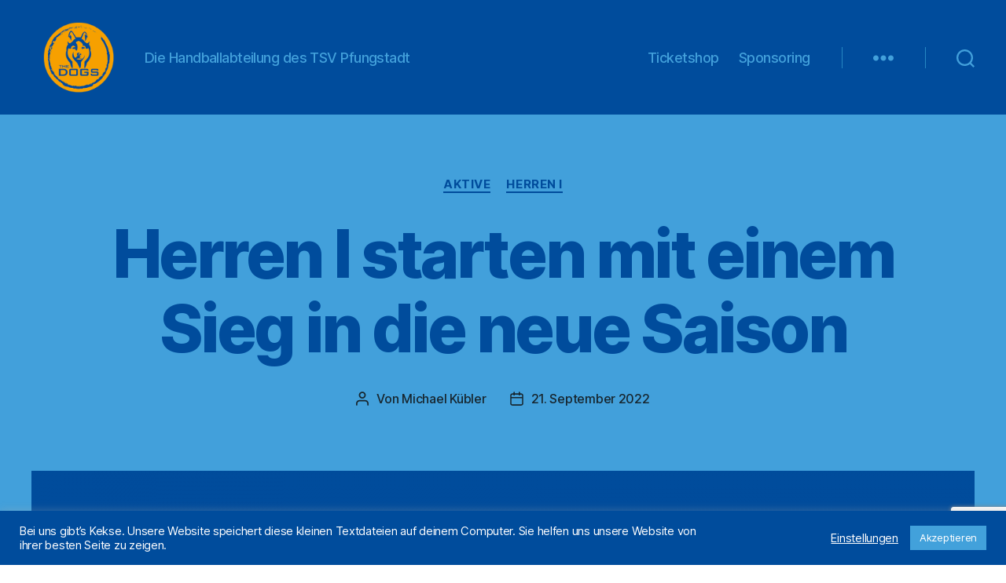

--- FILE ---
content_type: text/html; charset=utf-8
request_url: https://www.google.com/recaptcha/api2/anchor?ar=1&k=6Lf1PHUqAAAAAANdxFd6zxNESF_ylTdkz7FC5c4A&co=aHR0cHM6Ly90aGVkb2dzLmRlOjQ0Mw..&hl=en&v=PoyoqOPhxBO7pBk68S4YbpHZ&size=invisible&anchor-ms=20000&execute-ms=30000&cb=rn1pnocxa1jk
body_size: 49631
content:
<!DOCTYPE HTML><html dir="ltr" lang="en"><head><meta http-equiv="Content-Type" content="text/html; charset=UTF-8">
<meta http-equiv="X-UA-Compatible" content="IE=edge">
<title>reCAPTCHA</title>
<style type="text/css">
/* cyrillic-ext */
@font-face {
  font-family: 'Roboto';
  font-style: normal;
  font-weight: 400;
  font-stretch: 100%;
  src: url(//fonts.gstatic.com/s/roboto/v48/KFO7CnqEu92Fr1ME7kSn66aGLdTylUAMa3GUBHMdazTgWw.woff2) format('woff2');
  unicode-range: U+0460-052F, U+1C80-1C8A, U+20B4, U+2DE0-2DFF, U+A640-A69F, U+FE2E-FE2F;
}
/* cyrillic */
@font-face {
  font-family: 'Roboto';
  font-style: normal;
  font-weight: 400;
  font-stretch: 100%;
  src: url(//fonts.gstatic.com/s/roboto/v48/KFO7CnqEu92Fr1ME7kSn66aGLdTylUAMa3iUBHMdazTgWw.woff2) format('woff2');
  unicode-range: U+0301, U+0400-045F, U+0490-0491, U+04B0-04B1, U+2116;
}
/* greek-ext */
@font-face {
  font-family: 'Roboto';
  font-style: normal;
  font-weight: 400;
  font-stretch: 100%;
  src: url(//fonts.gstatic.com/s/roboto/v48/KFO7CnqEu92Fr1ME7kSn66aGLdTylUAMa3CUBHMdazTgWw.woff2) format('woff2');
  unicode-range: U+1F00-1FFF;
}
/* greek */
@font-face {
  font-family: 'Roboto';
  font-style: normal;
  font-weight: 400;
  font-stretch: 100%;
  src: url(//fonts.gstatic.com/s/roboto/v48/KFO7CnqEu92Fr1ME7kSn66aGLdTylUAMa3-UBHMdazTgWw.woff2) format('woff2');
  unicode-range: U+0370-0377, U+037A-037F, U+0384-038A, U+038C, U+038E-03A1, U+03A3-03FF;
}
/* math */
@font-face {
  font-family: 'Roboto';
  font-style: normal;
  font-weight: 400;
  font-stretch: 100%;
  src: url(//fonts.gstatic.com/s/roboto/v48/KFO7CnqEu92Fr1ME7kSn66aGLdTylUAMawCUBHMdazTgWw.woff2) format('woff2');
  unicode-range: U+0302-0303, U+0305, U+0307-0308, U+0310, U+0312, U+0315, U+031A, U+0326-0327, U+032C, U+032F-0330, U+0332-0333, U+0338, U+033A, U+0346, U+034D, U+0391-03A1, U+03A3-03A9, U+03B1-03C9, U+03D1, U+03D5-03D6, U+03F0-03F1, U+03F4-03F5, U+2016-2017, U+2034-2038, U+203C, U+2040, U+2043, U+2047, U+2050, U+2057, U+205F, U+2070-2071, U+2074-208E, U+2090-209C, U+20D0-20DC, U+20E1, U+20E5-20EF, U+2100-2112, U+2114-2115, U+2117-2121, U+2123-214F, U+2190, U+2192, U+2194-21AE, U+21B0-21E5, U+21F1-21F2, U+21F4-2211, U+2213-2214, U+2216-22FF, U+2308-230B, U+2310, U+2319, U+231C-2321, U+2336-237A, U+237C, U+2395, U+239B-23B7, U+23D0, U+23DC-23E1, U+2474-2475, U+25AF, U+25B3, U+25B7, U+25BD, U+25C1, U+25CA, U+25CC, U+25FB, U+266D-266F, U+27C0-27FF, U+2900-2AFF, U+2B0E-2B11, U+2B30-2B4C, U+2BFE, U+3030, U+FF5B, U+FF5D, U+1D400-1D7FF, U+1EE00-1EEFF;
}
/* symbols */
@font-face {
  font-family: 'Roboto';
  font-style: normal;
  font-weight: 400;
  font-stretch: 100%;
  src: url(//fonts.gstatic.com/s/roboto/v48/KFO7CnqEu92Fr1ME7kSn66aGLdTylUAMaxKUBHMdazTgWw.woff2) format('woff2');
  unicode-range: U+0001-000C, U+000E-001F, U+007F-009F, U+20DD-20E0, U+20E2-20E4, U+2150-218F, U+2190, U+2192, U+2194-2199, U+21AF, U+21E6-21F0, U+21F3, U+2218-2219, U+2299, U+22C4-22C6, U+2300-243F, U+2440-244A, U+2460-24FF, U+25A0-27BF, U+2800-28FF, U+2921-2922, U+2981, U+29BF, U+29EB, U+2B00-2BFF, U+4DC0-4DFF, U+FFF9-FFFB, U+10140-1018E, U+10190-1019C, U+101A0, U+101D0-101FD, U+102E0-102FB, U+10E60-10E7E, U+1D2C0-1D2D3, U+1D2E0-1D37F, U+1F000-1F0FF, U+1F100-1F1AD, U+1F1E6-1F1FF, U+1F30D-1F30F, U+1F315, U+1F31C, U+1F31E, U+1F320-1F32C, U+1F336, U+1F378, U+1F37D, U+1F382, U+1F393-1F39F, U+1F3A7-1F3A8, U+1F3AC-1F3AF, U+1F3C2, U+1F3C4-1F3C6, U+1F3CA-1F3CE, U+1F3D4-1F3E0, U+1F3ED, U+1F3F1-1F3F3, U+1F3F5-1F3F7, U+1F408, U+1F415, U+1F41F, U+1F426, U+1F43F, U+1F441-1F442, U+1F444, U+1F446-1F449, U+1F44C-1F44E, U+1F453, U+1F46A, U+1F47D, U+1F4A3, U+1F4B0, U+1F4B3, U+1F4B9, U+1F4BB, U+1F4BF, U+1F4C8-1F4CB, U+1F4D6, U+1F4DA, U+1F4DF, U+1F4E3-1F4E6, U+1F4EA-1F4ED, U+1F4F7, U+1F4F9-1F4FB, U+1F4FD-1F4FE, U+1F503, U+1F507-1F50B, U+1F50D, U+1F512-1F513, U+1F53E-1F54A, U+1F54F-1F5FA, U+1F610, U+1F650-1F67F, U+1F687, U+1F68D, U+1F691, U+1F694, U+1F698, U+1F6AD, U+1F6B2, U+1F6B9-1F6BA, U+1F6BC, U+1F6C6-1F6CF, U+1F6D3-1F6D7, U+1F6E0-1F6EA, U+1F6F0-1F6F3, U+1F6F7-1F6FC, U+1F700-1F7FF, U+1F800-1F80B, U+1F810-1F847, U+1F850-1F859, U+1F860-1F887, U+1F890-1F8AD, U+1F8B0-1F8BB, U+1F8C0-1F8C1, U+1F900-1F90B, U+1F93B, U+1F946, U+1F984, U+1F996, U+1F9E9, U+1FA00-1FA6F, U+1FA70-1FA7C, U+1FA80-1FA89, U+1FA8F-1FAC6, U+1FACE-1FADC, U+1FADF-1FAE9, U+1FAF0-1FAF8, U+1FB00-1FBFF;
}
/* vietnamese */
@font-face {
  font-family: 'Roboto';
  font-style: normal;
  font-weight: 400;
  font-stretch: 100%;
  src: url(//fonts.gstatic.com/s/roboto/v48/KFO7CnqEu92Fr1ME7kSn66aGLdTylUAMa3OUBHMdazTgWw.woff2) format('woff2');
  unicode-range: U+0102-0103, U+0110-0111, U+0128-0129, U+0168-0169, U+01A0-01A1, U+01AF-01B0, U+0300-0301, U+0303-0304, U+0308-0309, U+0323, U+0329, U+1EA0-1EF9, U+20AB;
}
/* latin-ext */
@font-face {
  font-family: 'Roboto';
  font-style: normal;
  font-weight: 400;
  font-stretch: 100%;
  src: url(//fonts.gstatic.com/s/roboto/v48/KFO7CnqEu92Fr1ME7kSn66aGLdTylUAMa3KUBHMdazTgWw.woff2) format('woff2');
  unicode-range: U+0100-02BA, U+02BD-02C5, U+02C7-02CC, U+02CE-02D7, U+02DD-02FF, U+0304, U+0308, U+0329, U+1D00-1DBF, U+1E00-1E9F, U+1EF2-1EFF, U+2020, U+20A0-20AB, U+20AD-20C0, U+2113, U+2C60-2C7F, U+A720-A7FF;
}
/* latin */
@font-face {
  font-family: 'Roboto';
  font-style: normal;
  font-weight: 400;
  font-stretch: 100%;
  src: url(//fonts.gstatic.com/s/roboto/v48/KFO7CnqEu92Fr1ME7kSn66aGLdTylUAMa3yUBHMdazQ.woff2) format('woff2');
  unicode-range: U+0000-00FF, U+0131, U+0152-0153, U+02BB-02BC, U+02C6, U+02DA, U+02DC, U+0304, U+0308, U+0329, U+2000-206F, U+20AC, U+2122, U+2191, U+2193, U+2212, U+2215, U+FEFF, U+FFFD;
}
/* cyrillic-ext */
@font-face {
  font-family: 'Roboto';
  font-style: normal;
  font-weight: 500;
  font-stretch: 100%;
  src: url(//fonts.gstatic.com/s/roboto/v48/KFO7CnqEu92Fr1ME7kSn66aGLdTylUAMa3GUBHMdazTgWw.woff2) format('woff2');
  unicode-range: U+0460-052F, U+1C80-1C8A, U+20B4, U+2DE0-2DFF, U+A640-A69F, U+FE2E-FE2F;
}
/* cyrillic */
@font-face {
  font-family: 'Roboto';
  font-style: normal;
  font-weight: 500;
  font-stretch: 100%;
  src: url(//fonts.gstatic.com/s/roboto/v48/KFO7CnqEu92Fr1ME7kSn66aGLdTylUAMa3iUBHMdazTgWw.woff2) format('woff2');
  unicode-range: U+0301, U+0400-045F, U+0490-0491, U+04B0-04B1, U+2116;
}
/* greek-ext */
@font-face {
  font-family: 'Roboto';
  font-style: normal;
  font-weight: 500;
  font-stretch: 100%;
  src: url(//fonts.gstatic.com/s/roboto/v48/KFO7CnqEu92Fr1ME7kSn66aGLdTylUAMa3CUBHMdazTgWw.woff2) format('woff2');
  unicode-range: U+1F00-1FFF;
}
/* greek */
@font-face {
  font-family: 'Roboto';
  font-style: normal;
  font-weight: 500;
  font-stretch: 100%;
  src: url(//fonts.gstatic.com/s/roboto/v48/KFO7CnqEu92Fr1ME7kSn66aGLdTylUAMa3-UBHMdazTgWw.woff2) format('woff2');
  unicode-range: U+0370-0377, U+037A-037F, U+0384-038A, U+038C, U+038E-03A1, U+03A3-03FF;
}
/* math */
@font-face {
  font-family: 'Roboto';
  font-style: normal;
  font-weight: 500;
  font-stretch: 100%;
  src: url(//fonts.gstatic.com/s/roboto/v48/KFO7CnqEu92Fr1ME7kSn66aGLdTylUAMawCUBHMdazTgWw.woff2) format('woff2');
  unicode-range: U+0302-0303, U+0305, U+0307-0308, U+0310, U+0312, U+0315, U+031A, U+0326-0327, U+032C, U+032F-0330, U+0332-0333, U+0338, U+033A, U+0346, U+034D, U+0391-03A1, U+03A3-03A9, U+03B1-03C9, U+03D1, U+03D5-03D6, U+03F0-03F1, U+03F4-03F5, U+2016-2017, U+2034-2038, U+203C, U+2040, U+2043, U+2047, U+2050, U+2057, U+205F, U+2070-2071, U+2074-208E, U+2090-209C, U+20D0-20DC, U+20E1, U+20E5-20EF, U+2100-2112, U+2114-2115, U+2117-2121, U+2123-214F, U+2190, U+2192, U+2194-21AE, U+21B0-21E5, U+21F1-21F2, U+21F4-2211, U+2213-2214, U+2216-22FF, U+2308-230B, U+2310, U+2319, U+231C-2321, U+2336-237A, U+237C, U+2395, U+239B-23B7, U+23D0, U+23DC-23E1, U+2474-2475, U+25AF, U+25B3, U+25B7, U+25BD, U+25C1, U+25CA, U+25CC, U+25FB, U+266D-266F, U+27C0-27FF, U+2900-2AFF, U+2B0E-2B11, U+2B30-2B4C, U+2BFE, U+3030, U+FF5B, U+FF5D, U+1D400-1D7FF, U+1EE00-1EEFF;
}
/* symbols */
@font-face {
  font-family: 'Roboto';
  font-style: normal;
  font-weight: 500;
  font-stretch: 100%;
  src: url(//fonts.gstatic.com/s/roboto/v48/KFO7CnqEu92Fr1ME7kSn66aGLdTylUAMaxKUBHMdazTgWw.woff2) format('woff2');
  unicode-range: U+0001-000C, U+000E-001F, U+007F-009F, U+20DD-20E0, U+20E2-20E4, U+2150-218F, U+2190, U+2192, U+2194-2199, U+21AF, U+21E6-21F0, U+21F3, U+2218-2219, U+2299, U+22C4-22C6, U+2300-243F, U+2440-244A, U+2460-24FF, U+25A0-27BF, U+2800-28FF, U+2921-2922, U+2981, U+29BF, U+29EB, U+2B00-2BFF, U+4DC0-4DFF, U+FFF9-FFFB, U+10140-1018E, U+10190-1019C, U+101A0, U+101D0-101FD, U+102E0-102FB, U+10E60-10E7E, U+1D2C0-1D2D3, U+1D2E0-1D37F, U+1F000-1F0FF, U+1F100-1F1AD, U+1F1E6-1F1FF, U+1F30D-1F30F, U+1F315, U+1F31C, U+1F31E, U+1F320-1F32C, U+1F336, U+1F378, U+1F37D, U+1F382, U+1F393-1F39F, U+1F3A7-1F3A8, U+1F3AC-1F3AF, U+1F3C2, U+1F3C4-1F3C6, U+1F3CA-1F3CE, U+1F3D4-1F3E0, U+1F3ED, U+1F3F1-1F3F3, U+1F3F5-1F3F7, U+1F408, U+1F415, U+1F41F, U+1F426, U+1F43F, U+1F441-1F442, U+1F444, U+1F446-1F449, U+1F44C-1F44E, U+1F453, U+1F46A, U+1F47D, U+1F4A3, U+1F4B0, U+1F4B3, U+1F4B9, U+1F4BB, U+1F4BF, U+1F4C8-1F4CB, U+1F4D6, U+1F4DA, U+1F4DF, U+1F4E3-1F4E6, U+1F4EA-1F4ED, U+1F4F7, U+1F4F9-1F4FB, U+1F4FD-1F4FE, U+1F503, U+1F507-1F50B, U+1F50D, U+1F512-1F513, U+1F53E-1F54A, U+1F54F-1F5FA, U+1F610, U+1F650-1F67F, U+1F687, U+1F68D, U+1F691, U+1F694, U+1F698, U+1F6AD, U+1F6B2, U+1F6B9-1F6BA, U+1F6BC, U+1F6C6-1F6CF, U+1F6D3-1F6D7, U+1F6E0-1F6EA, U+1F6F0-1F6F3, U+1F6F7-1F6FC, U+1F700-1F7FF, U+1F800-1F80B, U+1F810-1F847, U+1F850-1F859, U+1F860-1F887, U+1F890-1F8AD, U+1F8B0-1F8BB, U+1F8C0-1F8C1, U+1F900-1F90B, U+1F93B, U+1F946, U+1F984, U+1F996, U+1F9E9, U+1FA00-1FA6F, U+1FA70-1FA7C, U+1FA80-1FA89, U+1FA8F-1FAC6, U+1FACE-1FADC, U+1FADF-1FAE9, U+1FAF0-1FAF8, U+1FB00-1FBFF;
}
/* vietnamese */
@font-face {
  font-family: 'Roboto';
  font-style: normal;
  font-weight: 500;
  font-stretch: 100%;
  src: url(//fonts.gstatic.com/s/roboto/v48/KFO7CnqEu92Fr1ME7kSn66aGLdTylUAMa3OUBHMdazTgWw.woff2) format('woff2');
  unicode-range: U+0102-0103, U+0110-0111, U+0128-0129, U+0168-0169, U+01A0-01A1, U+01AF-01B0, U+0300-0301, U+0303-0304, U+0308-0309, U+0323, U+0329, U+1EA0-1EF9, U+20AB;
}
/* latin-ext */
@font-face {
  font-family: 'Roboto';
  font-style: normal;
  font-weight: 500;
  font-stretch: 100%;
  src: url(//fonts.gstatic.com/s/roboto/v48/KFO7CnqEu92Fr1ME7kSn66aGLdTylUAMa3KUBHMdazTgWw.woff2) format('woff2');
  unicode-range: U+0100-02BA, U+02BD-02C5, U+02C7-02CC, U+02CE-02D7, U+02DD-02FF, U+0304, U+0308, U+0329, U+1D00-1DBF, U+1E00-1E9F, U+1EF2-1EFF, U+2020, U+20A0-20AB, U+20AD-20C0, U+2113, U+2C60-2C7F, U+A720-A7FF;
}
/* latin */
@font-face {
  font-family: 'Roboto';
  font-style: normal;
  font-weight: 500;
  font-stretch: 100%;
  src: url(//fonts.gstatic.com/s/roboto/v48/KFO7CnqEu92Fr1ME7kSn66aGLdTylUAMa3yUBHMdazQ.woff2) format('woff2');
  unicode-range: U+0000-00FF, U+0131, U+0152-0153, U+02BB-02BC, U+02C6, U+02DA, U+02DC, U+0304, U+0308, U+0329, U+2000-206F, U+20AC, U+2122, U+2191, U+2193, U+2212, U+2215, U+FEFF, U+FFFD;
}
/* cyrillic-ext */
@font-face {
  font-family: 'Roboto';
  font-style: normal;
  font-weight: 900;
  font-stretch: 100%;
  src: url(//fonts.gstatic.com/s/roboto/v48/KFO7CnqEu92Fr1ME7kSn66aGLdTylUAMa3GUBHMdazTgWw.woff2) format('woff2');
  unicode-range: U+0460-052F, U+1C80-1C8A, U+20B4, U+2DE0-2DFF, U+A640-A69F, U+FE2E-FE2F;
}
/* cyrillic */
@font-face {
  font-family: 'Roboto';
  font-style: normal;
  font-weight: 900;
  font-stretch: 100%;
  src: url(//fonts.gstatic.com/s/roboto/v48/KFO7CnqEu92Fr1ME7kSn66aGLdTylUAMa3iUBHMdazTgWw.woff2) format('woff2');
  unicode-range: U+0301, U+0400-045F, U+0490-0491, U+04B0-04B1, U+2116;
}
/* greek-ext */
@font-face {
  font-family: 'Roboto';
  font-style: normal;
  font-weight: 900;
  font-stretch: 100%;
  src: url(//fonts.gstatic.com/s/roboto/v48/KFO7CnqEu92Fr1ME7kSn66aGLdTylUAMa3CUBHMdazTgWw.woff2) format('woff2');
  unicode-range: U+1F00-1FFF;
}
/* greek */
@font-face {
  font-family: 'Roboto';
  font-style: normal;
  font-weight: 900;
  font-stretch: 100%;
  src: url(//fonts.gstatic.com/s/roboto/v48/KFO7CnqEu92Fr1ME7kSn66aGLdTylUAMa3-UBHMdazTgWw.woff2) format('woff2');
  unicode-range: U+0370-0377, U+037A-037F, U+0384-038A, U+038C, U+038E-03A1, U+03A3-03FF;
}
/* math */
@font-face {
  font-family: 'Roboto';
  font-style: normal;
  font-weight: 900;
  font-stretch: 100%;
  src: url(//fonts.gstatic.com/s/roboto/v48/KFO7CnqEu92Fr1ME7kSn66aGLdTylUAMawCUBHMdazTgWw.woff2) format('woff2');
  unicode-range: U+0302-0303, U+0305, U+0307-0308, U+0310, U+0312, U+0315, U+031A, U+0326-0327, U+032C, U+032F-0330, U+0332-0333, U+0338, U+033A, U+0346, U+034D, U+0391-03A1, U+03A3-03A9, U+03B1-03C9, U+03D1, U+03D5-03D6, U+03F0-03F1, U+03F4-03F5, U+2016-2017, U+2034-2038, U+203C, U+2040, U+2043, U+2047, U+2050, U+2057, U+205F, U+2070-2071, U+2074-208E, U+2090-209C, U+20D0-20DC, U+20E1, U+20E5-20EF, U+2100-2112, U+2114-2115, U+2117-2121, U+2123-214F, U+2190, U+2192, U+2194-21AE, U+21B0-21E5, U+21F1-21F2, U+21F4-2211, U+2213-2214, U+2216-22FF, U+2308-230B, U+2310, U+2319, U+231C-2321, U+2336-237A, U+237C, U+2395, U+239B-23B7, U+23D0, U+23DC-23E1, U+2474-2475, U+25AF, U+25B3, U+25B7, U+25BD, U+25C1, U+25CA, U+25CC, U+25FB, U+266D-266F, U+27C0-27FF, U+2900-2AFF, U+2B0E-2B11, U+2B30-2B4C, U+2BFE, U+3030, U+FF5B, U+FF5D, U+1D400-1D7FF, U+1EE00-1EEFF;
}
/* symbols */
@font-face {
  font-family: 'Roboto';
  font-style: normal;
  font-weight: 900;
  font-stretch: 100%;
  src: url(//fonts.gstatic.com/s/roboto/v48/KFO7CnqEu92Fr1ME7kSn66aGLdTylUAMaxKUBHMdazTgWw.woff2) format('woff2');
  unicode-range: U+0001-000C, U+000E-001F, U+007F-009F, U+20DD-20E0, U+20E2-20E4, U+2150-218F, U+2190, U+2192, U+2194-2199, U+21AF, U+21E6-21F0, U+21F3, U+2218-2219, U+2299, U+22C4-22C6, U+2300-243F, U+2440-244A, U+2460-24FF, U+25A0-27BF, U+2800-28FF, U+2921-2922, U+2981, U+29BF, U+29EB, U+2B00-2BFF, U+4DC0-4DFF, U+FFF9-FFFB, U+10140-1018E, U+10190-1019C, U+101A0, U+101D0-101FD, U+102E0-102FB, U+10E60-10E7E, U+1D2C0-1D2D3, U+1D2E0-1D37F, U+1F000-1F0FF, U+1F100-1F1AD, U+1F1E6-1F1FF, U+1F30D-1F30F, U+1F315, U+1F31C, U+1F31E, U+1F320-1F32C, U+1F336, U+1F378, U+1F37D, U+1F382, U+1F393-1F39F, U+1F3A7-1F3A8, U+1F3AC-1F3AF, U+1F3C2, U+1F3C4-1F3C6, U+1F3CA-1F3CE, U+1F3D4-1F3E0, U+1F3ED, U+1F3F1-1F3F3, U+1F3F5-1F3F7, U+1F408, U+1F415, U+1F41F, U+1F426, U+1F43F, U+1F441-1F442, U+1F444, U+1F446-1F449, U+1F44C-1F44E, U+1F453, U+1F46A, U+1F47D, U+1F4A3, U+1F4B0, U+1F4B3, U+1F4B9, U+1F4BB, U+1F4BF, U+1F4C8-1F4CB, U+1F4D6, U+1F4DA, U+1F4DF, U+1F4E3-1F4E6, U+1F4EA-1F4ED, U+1F4F7, U+1F4F9-1F4FB, U+1F4FD-1F4FE, U+1F503, U+1F507-1F50B, U+1F50D, U+1F512-1F513, U+1F53E-1F54A, U+1F54F-1F5FA, U+1F610, U+1F650-1F67F, U+1F687, U+1F68D, U+1F691, U+1F694, U+1F698, U+1F6AD, U+1F6B2, U+1F6B9-1F6BA, U+1F6BC, U+1F6C6-1F6CF, U+1F6D3-1F6D7, U+1F6E0-1F6EA, U+1F6F0-1F6F3, U+1F6F7-1F6FC, U+1F700-1F7FF, U+1F800-1F80B, U+1F810-1F847, U+1F850-1F859, U+1F860-1F887, U+1F890-1F8AD, U+1F8B0-1F8BB, U+1F8C0-1F8C1, U+1F900-1F90B, U+1F93B, U+1F946, U+1F984, U+1F996, U+1F9E9, U+1FA00-1FA6F, U+1FA70-1FA7C, U+1FA80-1FA89, U+1FA8F-1FAC6, U+1FACE-1FADC, U+1FADF-1FAE9, U+1FAF0-1FAF8, U+1FB00-1FBFF;
}
/* vietnamese */
@font-face {
  font-family: 'Roboto';
  font-style: normal;
  font-weight: 900;
  font-stretch: 100%;
  src: url(//fonts.gstatic.com/s/roboto/v48/KFO7CnqEu92Fr1ME7kSn66aGLdTylUAMa3OUBHMdazTgWw.woff2) format('woff2');
  unicode-range: U+0102-0103, U+0110-0111, U+0128-0129, U+0168-0169, U+01A0-01A1, U+01AF-01B0, U+0300-0301, U+0303-0304, U+0308-0309, U+0323, U+0329, U+1EA0-1EF9, U+20AB;
}
/* latin-ext */
@font-face {
  font-family: 'Roboto';
  font-style: normal;
  font-weight: 900;
  font-stretch: 100%;
  src: url(//fonts.gstatic.com/s/roboto/v48/KFO7CnqEu92Fr1ME7kSn66aGLdTylUAMa3KUBHMdazTgWw.woff2) format('woff2');
  unicode-range: U+0100-02BA, U+02BD-02C5, U+02C7-02CC, U+02CE-02D7, U+02DD-02FF, U+0304, U+0308, U+0329, U+1D00-1DBF, U+1E00-1E9F, U+1EF2-1EFF, U+2020, U+20A0-20AB, U+20AD-20C0, U+2113, U+2C60-2C7F, U+A720-A7FF;
}
/* latin */
@font-face {
  font-family: 'Roboto';
  font-style: normal;
  font-weight: 900;
  font-stretch: 100%;
  src: url(//fonts.gstatic.com/s/roboto/v48/KFO7CnqEu92Fr1ME7kSn66aGLdTylUAMa3yUBHMdazQ.woff2) format('woff2');
  unicode-range: U+0000-00FF, U+0131, U+0152-0153, U+02BB-02BC, U+02C6, U+02DA, U+02DC, U+0304, U+0308, U+0329, U+2000-206F, U+20AC, U+2122, U+2191, U+2193, U+2212, U+2215, U+FEFF, U+FFFD;
}

</style>
<link rel="stylesheet" type="text/css" href="https://www.gstatic.com/recaptcha/releases/PoyoqOPhxBO7pBk68S4YbpHZ/styles__ltr.css">
<script nonce="hyDD6Rohwx2N3NzsB4RBzA" type="text/javascript">window['__recaptcha_api'] = 'https://www.google.com/recaptcha/api2/';</script>
<script type="text/javascript" src="https://www.gstatic.com/recaptcha/releases/PoyoqOPhxBO7pBk68S4YbpHZ/recaptcha__en.js" nonce="hyDD6Rohwx2N3NzsB4RBzA">
      
    </script></head>
<body><div id="rc-anchor-alert" class="rc-anchor-alert"></div>
<input type="hidden" id="recaptcha-token" value="[base64]">
<script type="text/javascript" nonce="hyDD6Rohwx2N3NzsB4RBzA">
      recaptcha.anchor.Main.init("[\x22ainput\x22,[\x22bgdata\x22,\x22\x22,\[base64]/[base64]/[base64]/ZyhXLGgpOnEoW04sMjEsbF0sVywwKSxoKSxmYWxzZSxmYWxzZSl9Y2F0Y2goayl7RygzNTgsVyk/[base64]/[base64]/[base64]/[base64]/[base64]/[base64]/[base64]/bmV3IEJbT10oRFswXSk6dz09Mj9uZXcgQltPXShEWzBdLERbMV0pOnc9PTM/bmV3IEJbT10oRFswXSxEWzFdLERbMl0pOnc9PTQ/[base64]/[base64]/[base64]/[base64]/[base64]\\u003d\x22,\[base64]\\u003d\\u003d\x22,\x22wq7DnRPCqcKCGlXCqcOhE8Ovw5LClMOvw7LDmMKDwp/ClERPwo8/L8KPw5wFwrlHwqjCognDscOObi7ClMOfa37DpMOgbXJ2NMOIR8Klwo/CvMOlw4bDsV4cCWrDscKswoZOwovDlkjCqcKuw6PDmcOjwrM4w4TDisKKSR3DhxhQPQXDuiJhw65BNm3DhyvCrcKDTyHDtMKlwqAHIR5JG8OYJMK9w43DmcKewq3CpkUPSFLCgMONNcKfwoZqZWLCjcKnwo/DoxERYAjDrMO+SMKdwp7CqAVewrtgwpDCoMOhTsOYw5/CiXnCvSEPw4HDhgxDwp3DscKvwrXChcK0WsOVwrvClFTCo3DCu3F0w6fDgGrCvcKwJmYMesO+w4DDlgFjJRHDpMOgDMKUwp3DmTTDsMOSNcOED0VxVcOXbsOUfCcCQMOMIsKowrXCmMKMwqnDmRRIw5Vjw7/DgsOpNsKPW8KmE8OeF8OuacKrw73DmXPCkmPDimB+KcK0w5LCg8O2wp/DpcKgcsOjwo3Dp0MeAirClh7DrwNHOMK2w4bDuSDDuWY8HsOrwrtvwoFoQinCi0UpQ8K6wrnCm8Ouw6Fua8KRPsK2w6x0wqELwrHDgsK4wqkdTHfCv8K4wpsBwqcCO8OdasKhw5/DhQ87Y8OLB8Kyw7zDu8OPVC9ew43DnQzDnDvCjQNAIFMsNhjDn8O6PSATwoXCnUPCm2jCusK4wprDmcKVWS/CnATCoCNhb1/[base64]/BMKHwrhJShPCs8OuZH/CjcOFwpbDu8KFw4kcQMKaAMOzAMO9RlQ0w5I7Di/Cj8KSw5gDw6UxfQBswqPDpxrDsMO/w514wqZNUsOMKcKxwoo5w4s5woPDlhjDlMKKPRpEwo3Doi/CvXLChm/DnEzDuivCl8O9wqVkZsOTXXVLO8KAWcKMAjp4HhrCgxTDqMOMw5TCgTxKwrwPY2Aww4Aswq5awp7ChHzCmXRXw4MOeW/ChcKZw7/CpcOiOFlLfcKbFGk6woliQ8KPV8OMRMK4wrxew5bDj8KNw7Jdw797d8Kiw5bCtFjDhAhow4jChcO4NcKQwo1wAWDCngHCvcKsNsOuKMKaGx/Cs3sDD8Ktw4TCusO0wp5+w7LCpsK2K8OsIn1TFMK+GxQzHVXCt8Kkw7cVwpLDtwTDmsKsWsKaw7Q0fMKZw7DCk8KSYiHDvlLCrcKeRsOmw6PCqivChiokLsOAM8Klw4DDsjnCnsKKwojClsK9wrM+MA7CsMO+MEQIS8O8wpY9w7YAwp/Cj0wZwrQBwqvCjSEbdU84L3DCvMOcfcOqWFwmw7FERMOnwq19bcKAwrYTw57Ck0c+asKsL1hKFcO5aE/[base64]/DjMOKXkTCqcOiw7QqRETCrMKQwppswqrCiAlcVkrDpwDClcO5UgbCqcKqI29KZcOqIcKNIMOfwqstw5rCohtpDcKKBcKtKcK8PcK9czTChBrCokfDscKdPMOYF8K2w6ZHWsKwacOrwpw/woU0J28UfMOnTijDj8KUwqHDucKcw47CksOrNcKgRMOUfMOpFsOTwqh4wq/ClmzCkn13fVvCtcKIfW/DoTEIdkLDi2IFwr1PV8KPABPCuzJlw6IvwqzCmELDuMOpw5Alw60Vw6VeXA7Di8KSwqBYVVp9wqfCoCzCg8OLKMOzO8ORwpfCj1RUPBYjXmrCkETDsn3DsW/Dkn4wfSI0dcODKxjCiifCp2bDucKPw5nDh8OhdMKAwr8JH8OJNsOewrDCpWjCk08bPcKIw6UdA3sRTW4VHsOkQGzDosOuw5glwoRIwoNCOgXDmCfDi8ONwo7Cq0Q2w6PCkQ13wp/[base64]/Dsg7DisOHw4AVwq5cNsO/[base64]/DiGzCqcKewpPCoULDtMOtaMKtVMOYMDUlwrQzHlUmwpUSwqnDkMOOwpl2QU/DusOnwrDCnUTDq8K1w7pBf8Khwo5tCcObeD/Cug1pwq57F2PDuCLDiB/CsMOoE8KpIFjDmcOJwo/DvkkBw4bCvcKIw4fCnsKiBcKqJktzGsKkw6h/MTbCuHjClmPDssKjK2A6wrFmXQIjc8KtwozCrMOYMkzCnwAGagE4Gk/Dmn4IH3zDmGDDt1BfPFzDscO+woLDqMKgwrfCt3cKw4TCk8KGwoccNsOYesK+w641w4lKw4vDj8OtwogHHlFKccKQXigDwr1/woBLPQJKW03CvHLCoMKawqRsNiwywr7CqsOdwpsrw7rCn8KewqoJGcOQaUXCklZbXnPCmG/DvcO+woEQwrZLeCJlwoLCmytrQ096bMOUwprDhTvDpsO1LsO/JRkueV/CoGjCvcO1w5jCpWzCkcKtPsOww74Ow4fCrcORw658L8OgX8OAw6HCqG9OPhzDpmTCjGDDvMK0ecO1cBEMw7ZMCFrChcKAGcKew4Q3wolWw7A8wp7Dr8KJwpzDnFwWEVPCkcOzwr/DpcOdwo3DkgJawpdvw6fDuV/Cg8O/[base64]/[base64]/XhHDkMKbRydIwq/CtlfCtsK4CFjDu8KrBi1swpIBw4w7w7wOwoBaXMOaclnDucKREsO6B1NDwp/[base64]/DmGpPwqfCkMOYwqp7wqgVPcKiGsKgw5PCnlXCmVzCjCjDmMKIRsOZU8KvAcKKG8OEw6p1w5nDvcKrw7PCq8O7w5/[base64]/dB9UGsObZMOdwqDDkH8NaMOlO2hPIk97KjUmw4vCj8K3w5Bww6dUSjEyRMKrw6Ntw64OwofCtSlTw7TCgU8wwozCvxoXKwFrdilSRBpQw6MZRMK1XcKBBB7DhHnCtcKIw4k6Zx/Dt2BtwpHCtMKtwpnCqMORw5fCrcKJwqlaw7PCowXCoMKESMOJwqNFw5VVw7VxXcO7W1/Cphpwwp3DssOudQPDuCtSwrBSAcO9w5fCnUvDtMKARjzDiMKCem/DhsOnHArChD3DoD4pR8KOw74Kw6zDjWrCg8KJwqXDt8KkTcKewpdgw4XDv8O5wqlZw7vCm8K2aMODw60WcsOKRSogw5bCs8Klwp8NE0bDqkbCogEWZn1Rw4HChMORwp7CjMKpWcKlwoPDkEIWN8KgwqtKw5rCjsK6CjrCjMKkw7LCjQQEw4nCuBZ0wr9/esKsw744WcOHZMKEccKPAMOBwpzDkD/Dt8K0d34gZW7DiMOpZMK0OE0VQyIMw6wWwoIxccKHw6MBblFTF8OXBcO4w5fDoW/CvsO5wr3Ckh3Du2rCucKvL8KtwppnB8Odb8K4R03Dg8OWwoPCuFNlwp/Ck8KcRyzDkcKAwqTCpxfDk8KSbUYIw61ifMOkwqI6w5vDpyPDhCwtI8OvwoJ9BcKGSXPCgxFmw4LCocOfA8KDwq7Co1bDm8OfRTXCkwnDlMO8H8Osd8OLwoPDo8KvAcO6wonChsOyw5jCuj/CssOyK2oMfHbCuRJxwo1jwqUCw7/CkWFNI8KHIMOXAcOiw5Yzb8Ohw6fCrcKXIEXDusKPw7JFGMKgdWB7wqJeO8OdTis9VXgrw7kqeDhfU8OWQcOrRcOdw5TDs8O7w5ZAw4IRV8K/[base64]/DnsO1wpkyTFrDrMO3HyzCvMKnXhnDv8Kew5B4wpHDk1fCiSlRw7MDFsOzw79Kw7NjN8OJfUoXTXY9DsObSXoEV8Odw54rfBnDlgXCmwkBdxwRw6jCuMKIQsKdw7VkHMO8w7UwSEvCjlTCojdgwph+wqLCrB/[base64]/DhFHCmsKHwoJ6BhQKHCHDrl/CpCXChsK0aMKjwpvClB4iwoLCq8K9VMKOO8OpwohcOMOFHXknacOSwrhPJXxhHcOuwoB0SGdaw6XDt0cewpnDgsKPGMKJEX/[base64]/[base64]/M140KT16wpxMZCDDuMKhCcOIfsKlUsKKwqHDlcOmLFZPSyLCrsOTbEzCimDDojMbw7YaHcOSwoNCw7LCu01kw4bDpsKawptdMcKIwqXCllHDvsK7w6dPBXQ9wr/Cl8OUwovCtzghbmcRBzfCkMK3wonCiMOiwoJOw54DwpnCnMOHwqZ+UW3CijnDkGBZcEXDm8KrYcKFSggswqPDh0YnCRzCu8K/[base64]/ClMKVSMOlSyzDsXXCiMOoZcO5wq4hUydDOSDDoycQXU/CrBsow4U4Q2YIN8Ktwp3CucO2wobCnnPCrFbDm3liYMOkesK8wqkLOH3CqgNfw6BWworCtyNMwp/CohbDvUQMRjTCqwPDkit5w4APXsKyMcKUHkbDrMOSwpzCk8KZw7jDnMOTB8OoXcOYwoJrwpTDhcKbwq8rwr7DqcKkOXvCpUsQwoHDlxXCqmzCkMKxwrIwwq/[base64]/[base64]/Cpx1awoIMTnzDksO6dsKSF2RRO8K/VnUOwp8Uwp3DgcOoZz/[base64]/DuQZqMsKUw4/ChzF0YVHDo3vCsMK2wpV8wroSFGlkZcKDw4ZQw7cywp5VTT9GRsO7wo1nw5fDtsOoKsOsUVd1ZMOTYE5lWCDCksOYG8OEQsOlW8K8wr/Ct8Osw7dFw6Y7w6fDlXJJfB1ewrrCjcO8wodOw55wVGI4w4/[base64]/[base64]/CiXI4XhfCucOEV2zCrMOufsORwpY3wq3Cv0c+wpYMw70Fw6bDt8OYXVnCpcKZw7fDohnDlsO5w5XDrsKbA8K8w5vDrGcvLMOkwotfCEFSw5nDhT7CpCItMR3CuQfCshVGb8O9UBQawo09w41/wr/CmCHCjQTCusOCRkoTb8K1HUzDpXMse0sOw53CtcOqchV3CsKaQMK/w4QEw6jDvMOAw5ZnFhA9J3lKDsO7Q8KzfsO5LwXDiXrClUHCrV8NWxF8w6x2JGLCt2EKIMOWwowtRsOxw5NEwog3woTCsMKWwqLDkh/DiFXCkhl0w6t6woLDosOow5PCuzgcwrrDi07CvMOYw6E+w7fCiH3CtA0VUm0FCDTCjcKwwrxqwqnDnhfDpcOCwoE5w6DDlcKPG8KWKMO/DiXCjisHw5TCrMOnwqzDpMO2HMKqAyAcwqEjP0XCjcODwp5sw57DqEfDoWXCocO7e8O/[base64]/CkMKpw4pTVTVSZMKOwoLCuHQjCicFWsK8wo7DmMOwwozDm8K0EcOKw47DhsKdXXjCnMOUw6/CmsKpwq4OfMOFwqrCg2zDrzXCv8OZw7XCgEPDqnwrGEkOw4sgAMKxL8KGw4YOw60bwpDCicODw6YHwrLDt1I5wqkdfMKQfC7DjCkHw4REwqQoQSfDmFcLwpRKNMKTwrYJDcOGwr4Mw79Tc8KDXEMBKcKHKcKXel4ow6VwZSrDjcOOVsKTw4fCkl/Dp0XCnMKZw43DgmAzccOYw5XDt8OvccOTw7Vlw5vDtcOXXMOMRsOQwrDDpMOyJXw6wqg6ecKwFcOvw5XDncK+GiFoS8KOT8O1w6kVwq/DrcO8KsKBWcKZHVjDjsKewppvRsKZFgFlEcOmw6dzwqoMKsOGP8OIwp14wq8Cw7rDmcO4RDTDpsO1wrVVB2PDh8OwIsOAZRXCi1rCrsOlQSA9JsK+BsOBGiwEIcOdNcOvfcKOBcOiETA1Dmo/ZMOoXB4rXGXDmGpqwppcDCYccMKoQD7CjUV1wqNFwqFsK0Qyw5HCtsKWTFZswq9uw51Pw5zDhzjCvkzDssOeJVnCu27DkMOeA8KkwpEqYsOzXjjDmsKBwoLDvhrDnybDmj87w7nCnm/[base64]/[base64]/DuCTDjcOYEsOMQsOVw5bCtcOERCzCrsOlw505RUnCsMOTUsKhEsObQ8OSYF3CjA7DhhTDvTAiEmgDTFUjw7Anw5/[base64]/[base64]/PVUYKTDChMKpSsKtw4LCs8KNw5N8wokuAMK+N3nCkMK7w6DDrcOqwrcVcMKyUzHCtsKLwrHDvWpYHsKDIAjDrmTDv8Oce2YYw7ZsEMOvwp/[base64]/CsXAsPV/CoCTDtcKHw7XCjQPChsO5GXnCkcKtXA3DqMO4w4olXcOQw7DClFLDncO7FMKkZ8OVw5/DoWzCk8KqYsO0w6vDviV6w6JyI8OxwrvDnmghwrF8wozChV/DiAAtw5nCrkPCgw4APsK3PjXChXVgA8KrOlkeJsKvOMKfeAnCoCPDp8O7Xl56wqhfwrM3PcK5wq3CgMKBVHXDlcO3wrcZw5cFw50lcRLCg8OBwowhw6XDgQnCrxrCv8ORZMO7f2d/[base64]/wqJoZV1DwpFvwpTDjQTClQPDgsKDwqvDlsKbbhTDoMOCUyVkw7vCoSYhwokTeR1rw6bDnsODw6rDsMK1VsKHwr7Dg8ObAcO/T8OAGsONw7AIEsOnLsK3JMOvF0PCiSvCiVbDusKLHzvCmsOiYg7DssKmNsKFQsOHAsOUwozCmGvDi8OiwpAxFMKLXMOkNB4kQ8Ogw67ClsK/w48awoPCqQTCmcOaDgzDn8Kmck5iwo7Dj8KwwqoAwqrCqjDCgcOYw5xIwoLCq8KOGsKxw6oSJm0wDUvDoMKlRcKMwq3DolvDjcKMw7zCi8K6wrfDkzAqO2HCgTHCoW0qLyZ4wrIKeMKTSld5w7vCgDjDpBHCp8OmHMKswp5gQsODwq/[base64]/DvX7DnMKEwr9OCQIGw6QXw47CucOdw67DjcKNwqt0HsOawpJ0woXDq8KtCsKYwqxcF27DnE/CtMONwrLCvDYzwqo0UcOOwoPDosKRd8O6w7p5wpbCpnMTOxUEJlQOO3/CmsOOwrBTek3Dv8OsPCLDh11YwoLDrsK4wqzDs8KEWDB0BR9UPAwOdnHCuMOXOwsFwpPDogvDt8OsKn5Sw7Q/wpRfwrvCocORwoRCfUcNDMO/Wjppw6oFfcKkADLCnsOSw7Z8wpPDhsO2QMKawrTCn3HCsX1hw53DvsO1w6PDhVTDjMOXwoTCpsO7L8KQOcK5ScKpwo/DsMO1NMKVw5HCp8OYwo8oaknDsjzDlFlpw7hLHMOIwoZQdcO1w48LN8KXFMOMw6kDw7hIfwnCsMK4SGzDhTnCvxvDlsKXLcOGw6wTwqHDn05NPQ0zw5BFwqp8VsKBVnLDhzZIemvDlcKXwop/XcKhcMK+wp4ZE8O5w711SiIzwoTDmcKuEXHDuMOwwqvDrsK3YSt6w45HMBs2IQ/[base64]/DjMKGwqzCiinDvMO7wpJbVcKldMOqbzEAw5DDv3fCq8KsWGdjTAofQArCggArY1M+w7w3ZBMSccKRwqgMwpDCksOww7zDlsO2LQwowoTCtsOaFxViw5PChURNd8KPHXVkWD/CrsO9w53CssO1d8OfLEUTwrhfYxvCmcKxd2TCrcOaQMKvf3bCm8KuKQg3O8O6QDbCo8OMV8KgwqfCgn1owr/Cpn8PFMOKPcO7QHE9wpDDmRgZw5VWFTAUEH0AMMKmbUkiwq9OwqrCswx1YQbCsWHCqcOgWwcDwpVdw7dlKcObd0giw5/DksK4w50zw5DDtnzDoMO1Awc7TzIAw5ohbMKYw6rDjTUiw7DCoyoJeSfDvsO0w6TCvcOUwo0Rwq/Do3NewoHCrsOsK8K+wpwxwoXDhCHDjcOMJQNJOMKSwpc0b3c5w6BdPgg8HcO5V8OVw7TCgMOONExgDjMRecKYw7lTw7N/Gm7DjD02wprCqjMOw45Ew6XCum9HJFXChsKDw7JuAMKrwoPDsSnCl8OiwpvDicOsZcOZw5bCtF4QwqRZesKRwrrDmMOBPmUEw4XDuGnCmsOVOSPDlsO5wovClMOcwqXDqQnDhcKWw6bCnmpEN1kCVxxnE8KhEU4aZyphNRTDuiPDnhhzw4jDgwklMMOhwoFFwr/Crj7DkA/Du8K4wpJkK20LQsOWDjrDn8OXDinChcODw51kw6g2XsOYw5V7ecOXQil1WsO4w4bDlC09wqzDmRTDomvCqHzDuMOgwpNUw7vCoAjCpDYZw6MiwqLCucOmwrELNV/[base64]/DsFtzN8OswrVpwrwnwrN4F2sBBwghDMK/[base64]/woAIAsKnwo7DqsOpa8ORNcOmJQBUZ8Omw4/CjD8swpDDkHsxw6Nqw43DlTliccKlIcKSBcOjPcOXw4FaMMKBNw3Dt8KzacKbwolfe27DrcKnw7vDjgzDg1UUVlt8QHEEw5XDj1/DrwvDvMOgclnCtQTCqELClg/CpcKywpM1w4YzUk4pwrnCuG5tw5zDs8Oew5/DnXYkwp3Drn4FAUN7w403ZcKCwqzDs1vDimPCgcOlw5dEwqhWd8Ofw6TCjgI8w5hzB3VFwohmVVMlDV4rwp9SUMODIMKPASwNZ8KLZhbClFfCijDDmMKTwrrCisO/wqdgwpwvb8OqScOPEzd7w4RcwrwRKB7DtcK6J1hnwrHDomfCrhvChE3CrTXDnMOGw5pLwplTw6ZpfxjCqznDpjfDpcODSSUDVcONXmUlFn/Du0IeLDHCsFJqL8OSwq81KjQNTBrDsMK1GVdawo7DpRfCnsKcw6oWBkXDpMO6G1fDlRYWVsKaZygaw7fDmHPCoMKewpVSwr04C8OcWXzCncKzwoNjf1zCncKIaTrDq8KdQsOPwrbCrRQ6wp/[base64]/Ci1NBwqpWw5HDgQTCuS8Kwqktw4DCthDDp8OqVFnCsUjCm8OEwpzDlMOKDGnDpMKnw7sFwrLDlsK/w5vDjhhKcxEiw4lqw4svFAPCpjMhw4/[base64]/DhcO5bm94JXsjwrIMAkATCsOtRwoMClMidg9IPcOHHMOKCcOGEsK8wqU5OsOLJsOLWVDDgcO3KyfCtRTDiMOyWcOjCGV+HcKESFPCk8Kfb8Kmw4EqJMK+cl7CmFQPa8KmwqzDmFXDk8KACA4CWB/Cm3cMw4s9RcOpw43DmgkrwoY0wrzCiCXCuA7DunPDlsOWw5pWZ8KrB8KYw6dwwpLDhDTDpsKJwofDusOSFMK5V8OFJgMkwr3Csj3Cmx3DjlJSw6h1w4PCk8Olw59dNcKXc8OZw4XDsMKsXsKNwrrCgH3CiUTCunvCp2Vvw4J/X8OVw6p5YH8SwpfDkERZbTbDrD7CjMOIfEhIw67CrmHDt3Yxw6l1wqzCk8O6wpRjesK3DsK0csO+wr8HwoTCnDUQAcKwOMK5w5DChMKKw5DDocO0VsKEw5DCpcOvwpLCrcK5w4wbwo9yZD4zG8KBw4LDnsOVMkRGVnIkw54/OGfCrMKdHsO6w4DCocO5w7TDr8O4EsOIBxbDpMKOA8O6SiLDrcKZwrhSwr/Dp8O6w4DDqhHCjU7DscKUYiPDh1fCk1F9w5LCo8Oqw7sWwrfCkcKMJ8KewqDClcOYwox1dcKNwp7DrDLDo2vDmw/DmRvDm8OPWcKeworDm8OkwpLDgMOFw4vCtWfCvcOqPcO9WCPCvsOGBMKDw44AIUFpCMO4bsK3cwslWkPDmcKBwpbCnMO6wosEwp8ENgjDi2XDumDCrMO9wpvDv3VKw5hxVGYQw5/DhGzDqD1HWEXDl18Mw7fDlC7ClsKDwoHDgB7Ch8Oqw6xEw40vwrdLw7vDtsOHw4vCjgBoFQh+bR4PwoLCncKmwp7CrMKMwqjDsGbDqUoscDMuP8ONGVHDvQAlw7zCp8OaI8Otwop+JMOSwrDCm8KLwpkFw47DpcOxw7bDgsK8TMOXQzbChMKYw43Cuz/Dg2vDn8KdwofDlxV4wqc0w6xnwr7DkMOnYlhlQRzDisK5NSrDgcK5w5vDiGo9w7vDlw/DosKlwqnCqE/CijcrWQdwwqzDhVzDuH1gUsOAw5oaFyXDkDMIRsKOw4TDkUtawo7CssOaNhnCuETDksKlY8OdYGXDjMOnHGwOQE8+c21UwoLCrQLDnSpTw6vCt3bCgUZZAMKSwrnDuUTDk3hdw4/Du8KGHFXCuMOjdsKaIlIfVR7DiDVrwoIowrnDnSbDkSYuwr7DqMK0TsKANsKhw6zDgcK8wrpyL8OlF8KEAljCrADDumM1LybCoMOuw5kmaSp7w6nDs2gpdTvCvHtGLsK4YnAAwoDCkwTCk2AKw4JewrJWOhPDmMKCCE8QFjtYw6TCvTJrwo3DsMKSQw/CjcKnw53Dt0vDpE/ClMK6wrrCpMK2w6E1a8OHwpPCikPCnlLCimfCiyZtw4pJw7zDk0zDiSoUA8KMQ8K/wrsMw5xlCgrCmEl4w4VwK8Kkdidww74rwoVRwolHw5zChsOow6PDj8KswqRmw7Fyw47DkcKLXzvCqsOzLcO2w7FnWMKeECcow7tWw6jDk8KgDSJMwrc3w7XCplNXw7ZLIjFzDsKKGifDg8O/wqzDjEDChFsYfX5CEcKTV8OQwpfDjgp8cHfCmMOkEcOvcQRJEgE3w5/CtFFJP3wcw4zDj8Ovw5pZwojCoWMCZxoUwqPDtwlFwrTCssOTw7o+w4MWPVbCiMOAL8OGw4kifcKyw6ZqdiPDisOqYMO/[base64]/[base64]/[base64]/Ci8OSw5PDiMK1eH4JF8KOw4tmw7clTjTCvX3CucOFwozDhcOHEcKlwpzCmMOqFk0wEQQoUMKMXsOBw4HDm0/ChAAUwpzChcKEwoDDtCPDoHrDthTCtV/CpWcUw5wZwqQWw4hMwp3Dhj0Vw4lNw6XChsOOLsKLwo0DasOzw57Dsk/[base64]/CoMOZNUjCu084R8O1OMKzw74YaV/Crg0bw6vCk2lcwpvDgU8qfcK5YsOaMkXDrcOow7vDoQ/DmVMNWMOpw4XDoMKuUBDDlMONfMOHwrF9SkzDk10Uw6LDly8iw6xhwoRYwoHCi8Kpwr7Cig8ww5PDkCQQO8KSIg4xWMO/ABY/[base64]/DhzMrIcOuwr3DjXg/wrLDkU1Zw5tnKMKfR8KOPcKHIsKqdMKTOUdCw75vw4DDrQUBNBQBw77CnMOpLRNzwrvDqy4hwp8tw4fCunzCuQXCgFvDhsOPZMO8w6RrwrZDw6YBIsO1wrbCmgksacOBXkvDg0bDqsOcawPDhiZabWJvX8OYDEVYwq9uwofCtW9rw5zCosKFw6TCmXQkDMKMw4/DscOxwp9Kw7s4DmMAZwvCgjzDlDfDjX3CtMKiP8Ksw4/DsinCi2UNw44GBMK/[base64]/DrsOWwrvChULDrVZ8woxsOcKQwqYgwrLClcKyGkPCscOswoRSagADwrIJaiATwp5HNsKEw47Dg8OZTXYZLF7DrMKgw4/Dp27Ck8OkCcK3OE/Cr8KrEXTDqwB2GHZoRcOQwpnDqcKDwojCohksJ8KKD3DClzIGw499w6bCi8KuVBtCJcKVe8OWUhbDoG/DrMO3J0hhZFsWwpXDlUzCkH/CrRTDmcOMFMKjB8KkwrDCosO6MAd1wp3CvcO6OxpMw4PDrsOuw4bDtcOJacKVaUFww4sqwqgnwqnDusOJwp4lWXTCtsKuw6B/IgsawoRiDcKDZRLCiFACdGRqwrJzecOmHsKhw5Y1woZZU8KIBg5iwrJ9woXCjMKwVjdew7bCn8KlwojDksO8AmHDllA1wofDkBIMQcOVC3U/[base64]/CpQPDoiFSwrZbw4nCssOOJcKDfFkGesO7IMK4w6UmwplcQTjDlgVuD8OCZUjCvB3CvsOCwrczRMKTTsOEwotSw45nw6vDomh4w5chwowpTMOidkAuw5HCs8KiIg3DuMKjw5V3wq5pwoIEd1PDvFrDmF7Cki8hKwVbTsKQK8KVwrQxLQTDisKIw6/CtMKDJlTDihXCv8OvE8KOJgjDmsKHw4MPw7YiwrDDsHNNwpXCjA7CscKGwq91Bjcrw7UGwpDDpsOjRTbDtx3CtMKzb8OhFUFTwq3DshXDkCgndsO4w6ZcasOdZhZIwoAKYsOKUMK2Z8O3M0wcwqx5wqXDk8Oaw6TDn8OswoxLwp/[base64]/CtzwsEi3CjcORaGdBwp/[base64]/[base64]/[base64]/DjV1KLsOCb8KLUVHCqQp8wolfw57DpHkVZhxOw5DCl1o/wpZXHsOEA8O0B3s8LQ5MwoLCi0Z/wpvCn0HCmUHDm8KOQ0TDnlFBBcOyw65zw7AvDsO5CUgHRsKoTcKtw4pqw70xFRtNd8Obw6XCqMOlIcKVEmHCoMO5D8KcwpfDjsOXw5MMwpjDpMOAwr5QLmslwq/DssKoWzbDn8OzRcOhwpFyWMK7X28KQwjDvMOoTcKKwpHCtsOsTEnCiTnDn3/CggZSbMKTEsKawpHDqcONwoN4wr16bG5AJsOkwpJCDsOxY1DCnMKMdxHDjmwGB1Z8eg/CpsK8wqR8ExjDi8ORZQDDllzCh8Ksw5omccOJw6zDgMK9UMO4RnnDhcKhwrUywq/Cr8KKw5rDtFTCgHgFw4cWwrgcw4jChMKEwrLDv8OATsKIPsOpw65jwrTDqsO3wrNew73DvyZBP8OFFsOEb1/[base64]/DnU0Ma8KGEsK0wo3CtsK6ecKewqA1w7Y+EDQawpQ/[base64]/SsOjwoDDv01BYDzDtMOMw4TDr8Kja8Kcw79ydG/CrsKFSRc2worCq8OTw6F9w5sHw6PChMKkSVc3KsOTOsOVwo7CvsO9S8OPw7woGMOPwpvDtgwERMKPa8K0JsOAEsO8NCrDpMKOb1MyZEZuwqkVOA9Ge8KWwpxyUDBsw7kOw53CvwrDi192woA5aTDCosOuwpwhPcKow4kNw63CsXbCgwEjBn/[base64]/[base64]/CoMKsYsKgwrsLw5JefVAqPcK8w6nCm8OZLMKXKsOMw47ClAkswqjCnsKQI8K1Bw/[base64]/DtirDhHJawp0ow4gMw6Zyw6TCkcOYw4/DmMOie0bDqH0bBlAMLBgswoNhwogvwpJowo9+HRnChR/CmsKPwp4dw6BMw4bCnUoYw4fCqz/DpsK0w6/Clm/DjQDCg8OSHTBnLMKTw5VlwrDCvMOwwo5twqd5w5cKXcOkwrHDucKsSHzCqMOHwrkqw6LDuSgBw7jDu8K0OR4fXxHCiBtnesOFeUnDkMKrwprCswHCmcOQw6XCt8KqwpY5M8KRacK7XMOewrjDqR81wp5Uw7jCr1k2T8KMT8KRJC/DoFsAHcKEwqTDnsKpFy4IK2bCoUbCrFrCt3wcH8OkQMOfBlDDtXzDuz3CkE/DrMOMKMOEwrTCtsKgwrBuASzDicKGD8Opwr/CtsKbNsKHZThQImzDn8OoN8OTKlAgw5B/[base64]/Dok3DhcORw4DCkcOTw4IOLmLCuy5KRzbCl8OwRTjCnUbDm8OGwoXCvkkmVjdvw6jDknXChTN0MlJhw6PDsQ4/TD9mDsKEbMORWDTDmMKZYMOHw5w8akBywqzCuMO5B8OmHRo2R8OEw7DCg0vCpUwVwqnDgMOFwofCsMK6wpzCnsKpwoQew4PDiMKdJ8Kaw5TCjRknw7V4bVnDv8KkwqjDq8OZMsOucnjDg8OWaQbDgBXDrMK9w6AVAcODw6fDhFrDhMKnUVsAMcK2dsKqwp3CrsO/w6YNwrTCpzM4w47DqMOSw5dITcOYccKeYkvCpcOrDMK/w745N0AsHMKkw7R9wpYgLsKNKMKsw4/CnBDCpMKyPsOJZnXDnMK6Z8KiLcOlw4JSw5XCoMO2V1IMMsOFTzFTw41Gw6hpWmwhR8OgZTFFdMKoJxnDlHHDlMKpw5otw5HDg8KGwpnCvsOlemwLwoNAdcKHCibCicKnwr8tZC96w5rCiBvDhHU5FcKfwqJKwoJFXMK/bsOVwrfDvFcaWSdKU07DlXTDuHfCg8OlwqfDg8OENcKdW3FXwqPCmxQkA8KXwqzCqm0qDW/CphIiw6dNVcKtIhjCgsOFI8KPNAhmbVAAFsObVCbCi8OZwrQpCUgQwqbCiHZbwrbDjsOfYwE0SkFgw6tGw7XCtcKHw5PDlxXDrcOeFsO/wrXCvgvDqF3DgCtSaMO9cC3DhMKxdcO2wqVbwqfCtgjClMK9w4J5w7t7woXCuGF6FcKBHXIEw6pRw4MGwpbCtw53Y8K2w4p2wp7DuMORw4rCkRYFAUPDh8KMw50pw6/CiB9GWcO/MsKiw5tHw7sNYQjDv8O9woPDiQVow7zCtFMxwrvDrU45wqbDnWJIwpF6ahPCuV/Do8K9wpfCnsOewppZw57Cm8KpUFnCv8KnQsK4w5BZwqA3w6XCs0MXwqImwpLDtAhmw7/DuMO7wo4fRGTDlE0Sw5LCiEXCilrChMOdAcK5VsKCwpTDu8KmwqjCl8KIAMKrwo/Du8KXw4Zpw5x7Zhs6YEIYfMOUewnDq8KvfMKNw5VUJwgywqN1CsOTNcK8S8ONw7cTwqlwIMOswp15EsOZw5g4w79jQsKlcsK8B8OiPWt8wrXChXDDoMK+wpXDqsKAbcKHZ0Q1OmoYb2ZRwoFbME/Dl8KmwoUefB0Ew6VxOXjDscKxw4rCs2XCkMOCWcO4O8KCwpM3S8OxeRk/eVUUdjDDkAfDj8OqUsK4w7HCvcKMSQnChsKGaxXDlsK8cjgsIMK2esOzwoXDlTHChMKawr3DosOuwrnDhlVmJDoOwolqURLDlcKCw6Now7oswotHw6jDscO8cRE4w6Fxw5PCimfDnsOVHcOVFcO2woLDjcKfYXRjwpFVYlo/JMKrw5/CvgLCk8KMw7ATacO7VDg9w73CpUXDjhzDtWLDlsOJw4VNEcO+w7vCkcKWVMORwqx5w4LDr3bDqMOnKMKUwo0kw4Zda19NwqzChcOZX1VGwrJ5w6/[base64]/w53ClMKhw61Iwp/CoMK5w7HDpnfCjiQ7FAbDpVVGQABTL8OZIMOJw7gEwoRjw5vDmx0hw6YUw4/[base64]/w7PCtsOET2PDrB/Cj8KxJzHCjsO+wrB5C8K8w54Dw6JYOi59CMKIETrCrcKjwr9/w7/CncKlw50lEwDDrWPCvB1ew6EzwqISaTctw6QNJBbCgVAVwr/CksOOSk1Jw5N/w41yw4fCrwbCmhDCs8Oqw4vChcKODwdke8KRwrbCmCDDnQ5FL8OsI8Kyw7UoWcK4wqnDjsK/w6XCrcO3DFBHQwHClkHCtsO+w77CjQ8owp3CrMKfKijCs8KzUcKrM8ObwoLDvxfCmh8+UifCoEUgwrHCpXFSWcOxSsKuSH/CkmPCq1lJQcO5OsK/wpvCvG0Fw6LCncKCwrtZdwvDp2BOE2HDtDI7w5HCo3DCuDnCl20KwpYPwrHCv2UPA0gRR8K3PXQIVMO1wpAtwpg+w4cPwp8FaR/CmB1sLsOyWcKnw5jCncONw6/[base64]/DjMKbaCA4MXAeRMOmw77DsMKUwpzDolU/w4xRTC7Cn8OIICPDj8ORwqBKc8OAwo/DlD0iBcO2E3vCp3XCncKAc21Hw51nUzTCrgIPw5rCkiPCnFx5w4V0w7rDjGUML8OOBsKqw48Lwp0VwoEQwqPDjsKTwrDCni3CgsOCThTDkMOpFsK2Y1bDrhVxwqMAI8KYw6/CncOtw4FAwoJJwqAUQzbDsFDCpA5QwpHDicOML8OIN0IUwoxkw6DCrsKUwo/DmcK/w6LCk8KYwrlYw7JjOA8hwpEWScO0w5bDritFKx4ue8OYwpDDpcOiPQfDkGPDrQBKGMKMw4vDsMKewpDCr20dwqrCjsOATMOXwq8hMDXChsOIUxo/w5HDrQzCuxJwwoNDLVdNRknDpWXCmMKIARvDo8Kuwp8LeMOBwqDDgsOOw7nCgMKkwpXCpmzCgnzDpsOmdW/[base64]/[base64]/[base64]/[base64]/[base64]/Cri3DrMKywohydklfX1YWwofCqMOMTzHCpxYNc8Kxw4FOw4xNw5x5ITTCqsO9IwPCkMKDAMKww43DiQ0/w4TCpk84wqB/wr/CnBDDosO2wppCEMKJwoTDlsOMw53CtcKMwrVcPQPCoCxLKsKuwrfCosKuw6LDpsKCw6zClcKzdMOfVUHCsMO2woxFBURcPsOQel/CvMKYwpDCq8OWdMO5wp/CkGnDgsKqwqXDhG9WwpTChsKDEsKBN8KYZHwtDcO2RmAsNH/Doltvw6pJfTFYCMKSw6vDg3bDg3TDlsOjCsOiPsOowrXClMKMwrnCqAsxw6pIw5EQSF88wpDDosOlB1RuTMOXw5kEWcKxwoPDsjbDnMKAC8KLW8K/XsOLSMKbw5tswo13w49Vw44Owq4zVS/DnxTCs00YwrMrwopbKh/DhcO2woTCgsOESHHCvArCksKzwr7Ck3UWw5rDh8OnPcKDcMKDwoLDkUsUw5TCvQfDqsKQwonCksK5AcKRMht0w7/ClGMIwp0XwqF4Jm9GdFzDgcOxwoxlSDFZw4PCnxDDjjLDo0sdLEoZbgZewp5xw6TCisOJwo/Cu8KyfMO7w5oVwrsKwokcwq3CkMOUwpLDv8K0HcKWLnsWbmwQc8KFw51dw58xwogowpzClzI8QF9VLcKnLMKwcnzCuMOAWE5GwojCs8OnwpDCgHPDuVjCncOIwr/Cu8OGw5YTw4zCjMOyw5jCoVhxGMKaw7XDg8Kpw593fcOVw7nDhsO7wrRzU8OlNjHDtGIgwpTDpMOsHBXCuDoDwrJhcSNCa23CmcOaQx4sw4lpwrghQD5PTlMowoLDiMKpwqB9wqJ+Ik0jYcKnLjguMcKhwrPCksKhWsOYJ8O6w4jCkMKyI8KBMsKNw4oZwpY/woXCisKHw4ggwrdKw4HChsKbdsKqGsKvZwrCl8KKw4gDUgbCt8OwBX/DgyvDrTzCv0tSehvCklfCnnVZeVNVbcKfN8Ojwp0rP03DuF8eJMK9bBhVwqsDw7DDlcKlLMOiwqHCrMKHw6RRw6VEZMK5KG/DtcOBQcOkw7rDrBbCjMOwwrY9HsOoIjXCjsO2emZkGMOnw5jCng/Dh8KFR2IAw4HCuVjCk8Obw7/DrcOLU1XDq8OpwqTDv37CmGRZw4fCr8Kowrs0w5gawqnDvMKswrnDrmnDv8KSwoXDsUt7wq9sw7gqw4nDrMKgQMKfw7QTI8OQDMKzUhPCm8K3wqsJwqfCvT3CnRQ3WBLCtT8gwrTDtT5jQjjCmTPCmcONWcKQwpVIPBLDgMKLN2Y/w57CmMO3w5TCscOgfsOsw4N0N0HCl8OUUGYxw6zCvh3CrsKhw5DCvnvDr0jDgMK0QgkxPcKHw5BdLWzDj8O5wqk5BCPCu8OpSMKmOCwKJsKveDQTFMKDS8ObMmoUN8Kyw63Ds8KFD8K4Pw\\u003d\\u003d\x22],null,[\x22conf\x22,null,\x226Lf1PHUqAAAAAANdxFd6zxNESF_ylTdkz7FC5c4A\x22,0,null,null,null,1,[16,21,125,63,73,95,87,41,43,42,83,102,105,109,121],[1017145,826],0,null,null,null,null,0,null,0,null,700,1,null,0,\[base64]/76lBhn6iwkZoQoZnOKMAhmv8xEZ\x22,0,0,null,null,1,null,0,0,null,null,null,0],\x22https://thedogs.de:443\x22,null,[3,1,1],null,null,null,1,3600,[\x22https://www.google.com/intl/en/policies/privacy/\x22,\x22https://www.google.com/intl/en/policies/terms/\x22],\x22j2QLgXz9nVYxRyeoSbpda986zc1KGx/EqUSIAJKG9kc\\u003d\x22,1,0,null,1,1769153903951,0,0,[223,165,1,207],null,[97,207,200,171],\x22RC-6o33f-9O6baejw\x22,null,null,null,null,null,\x220dAFcWeA58iVd3XsJl1_gojAahy5cEsHIont7KWrZYuMspePiubE0um4rTqWB5777Os9arTIWCIvtUykWXP9u8SAvlmxOsJBGZRw\x22,1769236703873]");
    </script></body></html>

--- FILE ---
content_type: text/html; charset=UTF-8
request_url: https://thedogs.de/wp-admin/admin-ajax.php
body_size: 2584
content:

<section class="ics-calendar layout-list r34ics_compact_mobile monthnav-select newtab stickymonths multi-feed" id="ics-calendar-67ac746792050" style="opacity: 0;">

			<article class="ics-calendar-list-wrapper">

												<div class="ics-calendar-pagination" data-page="0" data-rel2today="future">
																			<div class="ics-calendar-date-wrapper" data-date="Samstag 24. Januar" data-dow="6" data-wknum="04" data-rel2today="future" data-events-count="4" data-feed-keys="6|7|2|4">
											<h4 class="ics-calendar-date" id="ics-calendar-67ac746792050-20260124"><span data-date-format="l">Samstag</span> <span data-date-format="j">24.</span> <span data-date-format="F">Januar</span></h4>
											<dl class="events" aria-labelledby="ics-calendar-67ac746792050-20260124">
										<dt class="time" data-feed-key="6" data-categories="Saison 2025/26">17:00													<span class="end_time show_on_hover">&#8211; 18:00</span>
													</dt><dd class="event t170000" data-feed-key="6" data-categories="Saison 2025/26">
											<span class="title has_desc confirmed">MJB Regionalliga TSG Münster vs TSV Pfungstadt II (34)</span><div class="descloc"><div class="location"><a href="https://maps.google.com/?q=Eichendorffschule%20M%C3%BCnster%20%20%2816131%29%3A%20Waldwiese%2C%2065779%20Kelkheim">Eichendorffschule Münster  (16131): Waldwiese, 65779 Kelkheim</a></div></div>										</dd><dt class="time" data-feed-key="7" data-categories="Saison 2025/26">17:00													<span class="end_time show_on_hover">&#8211; 18:00</span>
													</dt><dd class="event t170000" data-feed-key="7" data-categories="Saison 2025/26">
											<span class="title has_desc confirmed">MJC-Regionalliga-2 TSV Pfungstadt vs HSG Hanau (37)</span><div class="descloc"><div class="location"><a href="https://maps.google.com/?q=Gro%C3%9Fsporthalle%20%2818159%29%3A%20M%C3%BChlstra%C3%9Fe%2C%2064319%20Pfungstadt">Großsporthalle (18159): Mühlstraße, 64319 Pfungstadt</a></div></div>										</dd><dt class="time" data-feed-key="2" data-categories="Saison 2025/26">19:00													<span class="end_time show_on_hover">&#8211; 20:30</span>
													</dt><dd class="event t190000" data-feed-key="2" data-categories="Saison 2025/26">
											<span class="title has_desc confirmed">F-Oberliga Süd TSG Offenbach-Bürgel vs TSV Pfungstadt (78)</span><div class="descloc"><div class="location"><a href="https://maps.google.com/?q=Sportfabrik%20Stadtwerke%20Offenbach%20%2817173%29%3A%20Mainzer%20Ring%20150%2C%2063075%20Offenbach">Sportfabrik Stadtwerke Offenbach (17173): Mainzer Ring 150, 63075 Offenbach</a></div></div>										</dd><dt class="time" data-feed-key="4" data-categories="Saison 2025/26">19:00													<span class="end_time show_on_hover">&#8211; 20:30</span>
													</dt><dd class="event t190000" data-feed-key="4" data-categories="Saison 2025/26">
											<span class="title has_desc confirmed">MJA-Regionalliga TSV Pfungstadt vs SG Bruchköbel (56)</span><div class="descloc"><div class="location"><a href="https://maps.google.com/?q=Gro%C3%9Fsporthalle%20%2818159%29%3A%20M%C3%BChlstra%C3%9Fe%2C%2064319%20Pfungstadt">Großsporthalle (18159): Mühlstraße, 64319 Pfungstadt</a></div></div>										</dd></dl></div></div>									<div class="ics-calendar-pagination" data-page="1" data-rel2today="future">
																			<div class="ics-calendar-date-wrapper" data-date="Sonntag 25. Januar" data-dow="0" data-wknum="04" data-rel2today="future" data-events-count="5" data-feed-keys="5|3|8|1|0">
											<h4 class="ics-calendar-date" id="ics-calendar-67ac746792050-20260125"><span data-date-format="l">Sonntag</span> <span data-date-format="j">25.</span> <span data-date-format="F">Januar</span></h4>
											<dl class="events" aria-labelledby="ics-calendar-67ac746792050-20260125">
										<dt class="time" data-feed-key="5" data-categories="Saison 2025/26">12:00													<span class="end_time show_on_hover">&#8211; 13:30</span>
													</dt><dd class="event t120000" data-feed-key="5" data-categories="Saison 2025/26">
											<span class="title has_desc confirmed">WJA-Regionalliga TSV Pfungstadt vs TSG Oberursel (56)</span><div class="descloc"><div class="location"><a href="https://maps.google.com/?q=Gro%C3%9Fsporthalle%20%2818159%29%3A%20M%C3%BChlstra%C3%9Fe%2C%2064319%20Pfungstadt">Großsporthalle (18159): Mühlstraße, 64319 Pfungstadt</a></div></div>										</dd><dt class="time" data-feed-key="3" data-categories="Saison 2025/26">14:00													<span class="end_time show_on_hover">&#8211; 15:30</span>
													</dt><dd class="event t140000" data-feed-key="3" data-categories="Saison 2025/26">
											<span class="title has_desc confirmed">F-Bezirksliga TSV Pfungstadt II vs FSG Biblis/<wbr />Gernsheim (92)</span><div class="descloc"><div class="location"><a href="https://maps.google.com/?q=Gro%C3%9Fsporthalle%20%2818159%29%3A%20M%C3%BChlstra%C3%9Fe%2C%2064319%20Pfungstadt">Großsporthalle (18159): Mühlstraße, 64319 Pfungstadt</a></div></div>										</dd><dt class="time" data-feed-key="8">14:00													<span class="end_time show_on_hover">&#8211; 15:30</span>
													</dt><dd class="event t140000" data-feed-key="8">
											<span class="title has_desc confirmed">TSV Bayer Dormagen - TSV Pfungstadt</span><div class="descloc"><div class="location"><a href="https://maps.google.com/?q=TSV%20Bayer%20Sportcenter%2C%20%0AAn%20der%20R%C3%B6merziegelei%201%2C%20%0A41539%20%20Dormagen">TSV Bayer Sportcenter, 
An der Römerziegelei 1, 
41539  Dormagen</a></div></div>										</dd><dt class="time" data-feed-key="1" data-categories="Saison 2025/26">16:00													<span class="end_time show_on_hover">&#8211; 17:30</span>
													</dt><dd class="event t160000" data-feed-key="1" data-categories="Saison 2025/26">
											<span class="title has_desc confirmed">M-Bezirksliga TSV Pfungstadt II vs TG Biblis (92)</span><div class="descloc"><div class="location"><a href="https://maps.google.com/?q=Gro%C3%9Fsporthalle%20%2818159%29%3A%20M%C3%BChlstra%C3%9Fe%2C%2064319%20Pfungstadt">Großsporthalle (18159): Mühlstraße, 64319 Pfungstadt</a></div></div>										</dd><dt class="time" data-feed-key="0" data-categories="Saison 2025/26">18:00													<span class="end_time show_on_hover">&#8211; 19:30</span>
													</dt><dd class="event t180000" data-feed-key="0" data-categories="Saison 2025/26">
											<span class="title has_desc confirmed">M-Oberliga Süd TSV Pfungstadt vs OFC Kickers (92)</span><div class="descloc"><div class="location"><a href="https://maps.google.com/?q=Gro%C3%9Fsporthalle%20%2818159%29%3A%20M%C3%BChlstra%C3%9Fe%2C%2064319%20Pfungstadt">Großsporthalle (18159): Mühlstraße, 64319 Pfungstadt</a></div></div>										</dd></dl></div></div>									<div class="ics-calendar-pagination" data-page="2" data-rel2today="future">
																			<div class="ics-calendar-date-wrapper" data-date="Samstag 31. Januar" data-dow="6" data-wknum="05" data-rel2today="future" data-events-count="3" data-feed-keys="5|4|0">
											<h4 class="ics-calendar-date" id="ics-calendar-67ac746792050-20260131"><span data-date-format="l">Samstag</span> <span data-date-format="j">31.</span> <span data-date-format="F">Januar</span></h4>
											<dl class="events" aria-labelledby="ics-calendar-67ac746792050-20260131">
										<dt class="time" data-feed-key="5" data-categories="Saison 2025/26">14:00													<span class="end_time show_on_hover">&#8211; 15:30</span>
													</dt><dd class="event t140000" data-feed-key="5" data-categories="Saison 2025/26">
											<span class="title has_desc confirmed">WJA-Regionalliga GSV Eintr. Baunatal vs TSV Pfungstadt (62)</span><div class="descloc"><div class="location"><a href="https://maps.google.com/?q=Sporth.%20Erich-K%C3%A4stner-Schule%20%2811110%29%3A%20Friedrich-Ebert-Allee%2C%2034225%20Baunatal">Sporth. Erich-Kästner-Schule (11110): Friedrich-Ebert-Allee, 34225 Baunatal</a></div></div>										</dd><dt class="time" data-feed-key="4" data-categories="Saison 2025/26">16:00													<span class="end_time show_on_hover">&#8211; 17:30</span>
													</dt><dd class="event t160000" data-feed-key="4" data-categories="Saison 2025/26">
											<span class="title has_desc confirmed">MJA-Regionalliga GSV Eintr. Baunatal vs TSV Pfungstadt (62)</span><div class="descloc"><div class="location"><a href="https://maps.google.com/?q=Sporth.%20Erich-K%C3%A4stner-Schule%20%2811110%29%3A%20Friedrich-Ebert-Allee%2C%2034225%20Baunatal">Sporth. Erich-Kästner-Schule (11110): Friedrich-Ebert-Allee, 34225 Baunatal</a></div></div>										</dd><dt class="time" data-feed-key="0" data-categories="Saison 2025/26">20:00													<span class="end_time show_on_hover">&#8211; 21:30</span>
													</dt><dd class="event t200000" data-feed-key="0" data-categories="Saison 2025/26">
											<span class="title has_desc confirmed">M-Oberliga Süd HSG Hanau II vs TSV Pfungstadt (100)</span><div class="descloc"><div class="location"><a href="https://maps.google.com/?q=Doorner%20Halle%20Steinheim%20%2817128%29%3A%20Doorner%20Stra%C3%9Fe%2049%2C%2063456%20Hanau">Doorner Halle Steinheim (17128): Doorner Straße 49, 63456 Hanau</a></div></div>										</dd></dl></div></div>									<div class="ics-calendar-pagination" data-page="3" data-rel2today="future">
																			<div class="ics-calendar-date-wrapper" data-date="Sonntag 1. Februar" data-dow="0" data-wknum="05" data-rel2today="future" data-events-count="3" data-feed-keys="2|7|6">
											<h4 class="ics-calendar-date" id="ics-calendar-67ac746792050-20260201"><span data-date-format="l">Sonntag</span> <span data-date-format="j">1.</span> <span data-date-format="F">Februar</span></h4>
											<dl class="events" aria-labelledby="ics-calendar-67ac746792050-20260201">
										<dt class="time" data-feed-key="2" data-categories="Saison 2025/26">14:00													<span class="end_time show_on_hover">&#8211; 15:30</span>
													</dt><dd class="event t140000" data-feed-key="2" data-categories="Saison 2025/26">
											<span class="title has_desc confirmed">F-Oberliga Süd TSV Pfungstadt vs TV Langenselbold (83)</span><div class="descloc"><div class="location"><a href="https://maps.google.com/?q=Sporthalle%20am%20TSV-Sportplatz%20%2818158%29%3A%20Christian-Meid-Stra%C3%9Fe%2011%2C%2064319%20Pfungstadt">Sporthalle am TSV-Sportplatz (18158): Christian-Meid-Straße 11, 64319 Pfungstadt</a></div></div>										</dd><dt class="time" data-feed-key="7" data-categories="Saison 2025/26">14:30													<span class="end_time show_on_hover">&#8211; 15:30</span>
													</dt><dd class="event t143000" data-feed-key="7" data-categories="Saison 2025/26">
											<span class="title has_desc confirmed">MJC-Regionalliga-2 TV Großwallstadt Junioren vs TSV Pfungstadt (42)</span><div class="descloc"><div class="location"><a href="https://maps.google.com/?q=Sportpark%20Gro%C3%9Fwallstadt%20Halle%201%20%2819156%29%3A%20Neubergsweg%206%20-%2010%2C%2063868%20Gro%C3%9Fwallstadt">Sportpark Großwallstadt Halle 1 (19156): Neubergsweg 6 - 10, 63868 Großwallstadt</a></div></div>										</dd><dt class="time" data-feed-key="6" data-categories="Saison 2025/26">18:00													<span class="end_time show_on_hover">&#8211; 19:00</span>
													</dt><dd class="event t180000" data-feed-key="6" data-categories="Saison 2025/26">
											<span class="title has_desc confirmed">MJB Regionalliga HSG Schwalbach/<wbr />Niederhöchstadt vs TSV Pfungstadt II (38)</span><div class="descloc"><div class="location"><a href="https://maps.google.com/?q=Westerbachhalle%20Niederh%C3%B6chstadt%20%2816113%29%3A%20Georg-B%C3%BCchner-Stra%C3%9Fe%2030%2C%2065760%20Eschborn">Westerbachhalle Niederhöchstadt (16113): Georg-Büchner-Straße 30, 65760 Eschborn</a></div></div>										</dd></dl></div></div>									<div class="ics-calendar-pagination" data-page="4" data-rel2today="future">
																			<div class="ics-calendar-date-wrapper" data-date="Samstag 7. Februar" data-dow="6" data-wknum="06" data-rel2today="future" data-events-count="1" data-feed-keys="5">
											<h4 class="ics-calendar-date" id="ics-calendar-67ac746792050-20260207"><span data-date-format="l">Samstag</span> <span data-date-format="j">7.</span> <span data-date-format="F">Februar</span></h4>
											<dl class="events" aria-labelledby="ics-calendar-67ac746792050-20260207">
										<dt class="time" data-feed-key="5" data-categories="Saison 2025/26">17:00													<span class="end_time show_on_hover">&#8211; 18:30</span>
													</dt><dd class="event t170000" data-feed-key="5" data-categories="Saison 2025/26">
											<span class="title has_desc confirmed">WJA-Regionalliga TSV Pfungstadt vs wJSG Bieber/<wbr />Heuchelheim (68)</span><div class="descloc"><div class="location"><a href="https://maps.google.com/?q=Sporthalle%20am%20TSV-Sportplatz%20%2818158%29%3A%20Christian-Meid-Stra%C3%9Fe%2011%2C%2064319%20Pfungstadt">Sporthalle am TSV-Sportplatz (18158): Christian-Meid-Straße 11, 64319 Pfungstadt</a></div></div>										</dd></dl></div>										<div class="ics-calendar-date-wrapper" data-date="Sonntag 8. Februar" data-dow="0" data-wknum="06" data-rel2today="future" data-events-count="6" data-feed-keys="7|3|8|4|2|0">
											<h4 class="ics-calendar-date" id="ics-calendar-67ac746792050-20260208"><span data-date-format="l">Sonntag</span> <span data-date-format="j">8.</span> <span data-date-format="F">Februar</span></h4>
											<dl class="events" aria-labelledby="ics-calendar-67ac746792050-20260208">
										<dt class="time" data-feed-key="7" data-categories="Saison 2025/26">12:00													<span class="end_time show_on_hover">&#8211; 13:00</span>
													</dt><dd class="event t120000" data-feed-key="7" data-categories="Saison 2025/26">
											<span class="title has_desc confirmed">MJC-Regionalliga-2 TSV Pfungstadt vs HSG Rodgau/<wbr />N.-Roden (47)</span><div class="descloc"><div class="location"><a href="https://maps.google.com/?q=Gro%C3%9Fsporthalle%20%2818159%29%3A%20M%C3%BChlstra%C3%9Fe%2C%2064319%20Pfungstadt">Großsporthalle (18159): Mühlstraße, 64319 Pfungstadt</a></div></div>										</dd><dt class="time" data-feed-key="3" data-categories="Saison 2025/26">14:00													<span class="end_time show_on_hover">&#8211; 15:30</span>
													</dt><dd class="event t140000" data-feed-key="3" data-categories="Saison 2025/26">
											<span class="title has_desc confirmed">F-Bezirksliga HSG Langen vs TSV Pfungstadt II (107)</span><div class="descloc"><div class="location"><a href="https://maps.google.com/?q=Sportzentrum%20Nord%20%2818143%29%3A%20Hans-Kreiling-Allee%2015%2C%2063225%20Langen">Sportzentrum Nord (18143): Hans-Kreiling-Allee 15, 63225 Langen</a></div></div>										</dd><dt class="time" data-feed-key="8">14:00													<span class="end_time show_on_hover">&#8211; 15:30</span>
													</dt><dd class="event t140000" data-feed-key="8">
											<span class="title has_desc confirmed">TSV Pfungstadt - TSV Bayer Dormagen</span><div class="descloc"><div class="location"><a href="https://maps.google.com/?q=Gro%C3%9Fsporthalle%20WLS%2C%20%0AM%C3%BChlstra%C3%9Fe%2C%20%0A64319%20Pfungstadt">Großsporthalle WLS, 
Mühlstraße, 
64319 Pfungstadt</a></div></div>										</dd><dt class="time" data-feed-key="4" data-categories="Saison 2025/26">16:00													<span class="end_time show_on_hover">&#8211; 17:30</span>
													</dt><dd class="event t160000" data-feed-key="4" data-categories="Saison 2025/26">
											<span class="title has_desc confirmed">MJA-Regionalliga TSV Pfungstadt vs TV Großwallstadt Junioren (68)</span><div class="descloc"><div class="location"><a href="https://maps.google.com/?q=Gro%C3%9Fsporthalle%20%2818159%29%3A%20M%C3%BChlstra%C3%9Fe%2C%2064319%20Pfungstadt">Großsporthalle (18159): Mühlstraße, 64319 Pfungstadt</a></div></div>										</dd></dl></div></div>		</article>

					<div class="ics-calendar-paginate-wrapper" aria-hidden="true">
				<a href="#ics-calendar-67ac746792050" class="ics-calendar-paginate prev">&larr; Vorherige Seite</a>
				<a href="#ics-calendar-67ac746792050" class="ics-calendar-paginate next">Nächste Seite &rarr;</a>
			</div>
			
</section>


--- FILE ---
content_type: text/css
request_url: https://thedogs.de/wp-content/themes/twenty-twenty-child/style.css?ver=1.5
body_size: 617
content:
/*
Theme Name: THE DOGS 2020 Child Theme
Theme URI: https://tsv-pfungstadt-handball.de
Description: THE DOGS Twenty Twenty.
Author: Jochen Sarembe
Author URI: https://pixelpause.de
Template: twentytwenty
Version: 1.5
License: GNU General Public License v2 or later
License URI: https://www.gnu.org/licenses/gpl-2.0.html
*/


/* -------------------------------------------------------------------------- */

/*  1. Document Setup
/* -------------------------------------------------------------------------- */





a {
	color: #F6A000;
	text-decoration: underline;
	
}



input[type="submit"] {
	background: #F6A000;
}

/** 
 * Das Wort »Suche« unter der Lupe ausblenden 
 */ 
.toggle-text {
	display: none; 
}